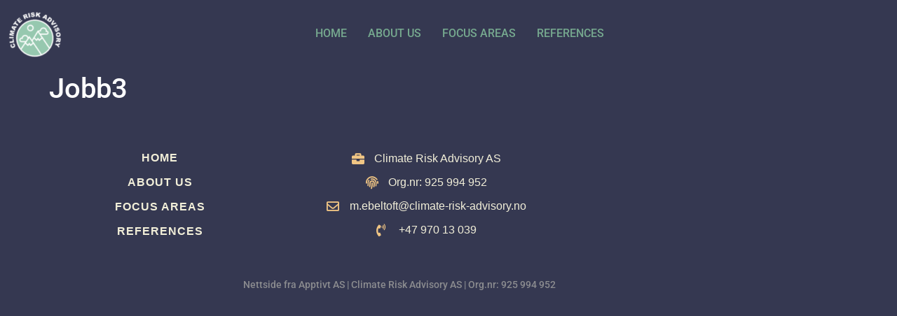

--- FILE ---
content_type: text/html; charset=UTF-8
request_url: https://climate-risk-advisory.no/en/2021/05/06/jobb3/
body_size: 12123
content:
<!doctype html>
<html lang="en-US">
<head>
	<meta charset="UTF-8">
	<meta name="viewport" content="width=device-width, initial-scale=1">
	<link rel="profile" href="https://gmpg.org/xfn/11">
	<meta name='robots' content='index, follow, max-image-preview:large, max-snippet:-1, max-video-preview:-1' />

            <script data-no-defer="1" data-ezscrex="false" data-cfasync="false" data-pagespeed-no-defer data-cookieconsent="ignore">
                var ctPublicFunctions = {"_ajax_nonce":"4a186c7529","_rest_nonce":"f3bf45d515","_ajax_url":"\/wp-admin\/admin-ajax.php","_rest_url":"https:\/\/climate-risk-advisory.no\/en\/wp-json\/","data__cookies_type":"alternative","data__ajax_type":"rest","text__wait_for_decoding":"Decoding the contact data, let us a few seconds to finish. Anti-Spam by CleanTalk","cookiePrefix":"","wprocket_detected":false}
            </script>
        
            <script data-no-defer="1" data-ezscrex="false" data-cfasync="false" data-pagespeed-no-defer data-cookieconsent="ignore">
                var ctPublic = {"_ajax_nonce":"4a186c7529","settings__forms__check_internal":"0","settings__forms__check_external":"0","settings__forms__search_test":"1","blog_home":"https:\/\/climate-risk-advisory.no\/en\/\/","pixel__setting":"3","pixel__enabled":true,"pixel__url":"https:\/\/moderate8-v4.cleantalk.org\/pixel\/697cad0cab5e8024201a3ff1118608a3.gif","data__email_check_before_post":"1","data__cookies_type":"alternative","data__key_is_ok":true,"data__visible_fields_required":true,"data__to_local_storage":[],"wl_brandname":"Anti-Spam by CleanTalk","wl_brandname_short":"CleanTalk","ct_checkjs_key":"e1be2cc425ede39d94ca2439affe1359935bf723ac25b3b96a114270d8e12a6e","emailEncoderPassKey":"83bbb3f4d3fe5660bfe21b572fea8c78"}
            </script>
        
	<!-- This site is optimized with the Yoast SEO plugin v26.7 - https://yoast.com/wordpress/plugins/seo/ -->
	<title>Jobb3 - CRA</title>
	<link rel="canonical" href="https://climate-risk-advisory.no/en/2021/05/06/jobb3/" />
	<meta property="og:locale" content="en_US" />
	<meta property="og:type" content="article" />
	<meta property="og:title" content="Jobb3 - CRA" />
	<meta property="og:url" content="https://climate-risk-advisory.no/en/2021/05/06/jobb3/" />
	<meta property="og:site_name" content="CRA" />
	<meta property="article:published_time" content="2021-05-06T11:16:03+00:00" />
	<meta name="author" content="andrea" />
	<meta name="twitter:card" content="summary_large_image" />
	<meta name="twitter:label1" content="Written by" />
	<meta name="twitter:data1" content="andrea" />
	<script type="application/ld+json" class="yoast-schema-graph">{"@context":"https://schema.org","@graph":[{"@type":"Article","@id":"https://climate-risk-advisory.no/2021/05/06/jobb3/#article","isPartOf":{"@id":"https://climate-risk-advisory.no/2021/05/06/jobb3/"},"author":{"name":"andrea","@id":"https://climate-risk-advisory.no/#/schema/person/1bb7b891efe094bfdf54d408185b2446"},"headline":"Jobb3","datePublished":"2021-05-06T11:16:03+00:00","mainEntityOfPage":{"@id":"https://climate-risk-advisory.no/2021/05/06/jobb3/"},"wordCount":1,"publisher":{"@id":"https://climate-risk-advisory.no/#organization"},"inLanguage":"en-US"},{"@type":"WebPage","@id":"https://climate-risk-advisory.no/2021/05/06/jobb3/","url":"https://climate-risk-advisory.no/2021/05/06/jobb3/","name":"Jobb3 - CRA","isPartOf":{"@id":"https://climate-risk-advisory.no/#website"},"datePublished":"2021-05-06T11:16:03+00:00","breadcrumb":{"@id":"https://climate-risk-advisory.no/2021/05/06/jobb3/#breadcrumb"},"inLanguage":"en-US","potentialAction":[{"@type":"ReadAction","target":["https://climate-risk-advisory.no/2021/05/06/jobb3/"]}]},{"@type":"BreadcrumbList","@id":"https://climate-risk-advisory.no/2021/05/06/jobb3/#breadcrumb","itemListElement":[{"@type":"ListItem","position":1,"name":"Home","item":"https://climate-risk-advisory.no/"},{"@type":"ListItem","position":2,"name":"Jobb3"}]},{"@type":"WebSite","@id":"https://climate-risk-advisory.no/#website","url":"https://climate-risk-advisory.no/","name":"CRA","description":"Climate Risk Advisory AS","publisher":{"@id":"https://climate-risk-advisory.no/#organization"},"potentialAction":[{"@type":"SearchAction","target":{"@type":"EntryPoint","urlTemplate":"https://climate-risk-advisory.no/?s={search_term_string}"},"query-input":{"@type":"PropertyValueSpecification","valueRequired":true,"valueName":"search_term_string"}}],"inLanguage":"en-US"},{"@type":"Organization","@id":"https://climate-risk-advisory.no/#organization","name":"CRA","url":"https://climate-risk-advisory.no/","logo":{"@type":"ImageObject","inLanguage":"en-US","@id":"https://climate-risk-advisory.no/#/schema/logo/image/","url":"https://climate-risk-advisory.no/wp-content/uploads/2021/06/cropped-Logo_CRA_hvit_2-1-e1623086962688.png","contentUrl":"https://climate-risk-advisory.no/wp-content/uploads/2021/06/cropped-Logo_CRA_hvit_2-1-e1623086962688.png","width":80,"height":75,"caption":"CRA"},"image":{"@id":"https://climate-risk-advisory.no/#/schema/logo/image/"}},{"@type":"Person","@id":"https://climate-risk-advisory.no/#/schema/person/1bb7b891efe094bfdf54d408185b2446","name":"andrea","image":{"@type":"ImageObject","inLanguage":"en-US","@id":"https://climate-risk-advisory.no/#/schema/person/image/","url":"https://secure.gravatar.com/avatar/a06d4984880b207943b5a58c22adc419214bf7ecda54b40ac660a5de194dfbdc?s=96&d=mm&r=g","contentUrl":"https://secure.gravatar.com/avatar/a06d4984880b207943b5a58c22adc419214bf7ecda54b40ac660a5de194dfbdc?s=96&d=mm&r=g","caption":"andrea"},"sameAs":["https://climate-risk-advisory.no"],"url":"https://climate-risk-advisory.no/en/author/andrea/"}]}</script>
	<!-- / Yoast SEO plugin. -->


<link rel="alternate" type="application/rss+xml" title="CRA &raquo; Feed" href="https://climate-risk-advisory.no/en/feed/" />
<link rel="alternate" type="application/rss+xml" title="CRA &raquo; Comments Feed" href="https://climate-risk-advisory.no/en/comments/feed/" />
<link rel="alternate" type="application/rss+xml" title="CRA &raquo; Jobb3 Comments Feed" href="https://climate-risk-advisory.no/en/2021/05/06/jobb3/feed/" />
<link rel="alternate" title="oEmbed (JSON)" type="application/json+oembed" href="https://climate-risk-advisory.no/en/wp-json/oembed/1.0/embed?url=https%3A%2F%2Fclimate-risk-advisory.no%2Fen%2F2021%2F05%2F06%2Fjobb3%2F" />
<link rel="alternate" title="oEmbed (XML)" type="text/xml+oembed" href="https://climate-risk-advisory.no/en/wp-json/oembed/1.0/embed?url=https%3A%2F%2Fclimate-risk-advisory.no%2Fen%2F2021%2F05%2F06%2Fjobb3%2F&#038;format=xml" />
<style id='wp-img-auto-sizes-contain-inline-css'>
img:is([sizes=auto i],[sizes^="auto," i]){contain-intrinsic-size:3000px 1500px}
/*# sourceURL=wp-img-auto-sizes-contain-inline-css */
</style>

<style id='wp-emoji-styles-inline-css'>

	img.wp-smiley, img.emoji {
		display: inline !important;
		border: none !important;
		box-shadow: none !important;
		height: 1em !important;
		width: 1em !important;
		margin: 0 0.07em !important;
		vertical-align: -0.1em !important;
		background: none !important;
		padding: 0 !important;
	}
/*# sourceURL=wp-emoji-styles-inline-css */
</style>
<link rel='stylesheet' id='wp-block-library-css' href='https://climate-risk-advisory.no/wp-includes/css/dist/block-library/style.min.css?ver=6.9' media='all' />
<style id='global-styles-inline-css'>
:root{--wp--preset--aspect-ratio--square: 1;--wp--preset--aspect-ratio--4-3: 4/3;--wp--preset--aspect-ratio--3-4: 3/4;--wp--preset--aspect-ratio--3-2: 3/2;--wp--preset--aspect-ratio--2-3: 2/3;--wp--preset--aspect-ratio--16-9: 16/9;--wp--preset--aspect-ratio--9-16: 9/16;--wp--preset--color--black: #000000;--wp--preset--color--cyan-bluish-gray: #abb8c3;--wp--preset--color--white: #ffffff;--wp--preset--color--pale-pink: #f78da7;--wp--preset--color--vivid-red: #cf2e2e;--wp--preset--color--luminous-vivid-orange: #ff6900;--wp--preset--color--luminous-vivid-amber: #fcb900;--wp--preset--color--light-green-cyan: #7bdcb5;--wp--preset--color--vivid-green-cyan: #00d084;--wp--preset--color--pale-cyan-blue: #8ed1fc;--wp--preset--color--vivid-cyan-blue: #0693e3;--wp--preset--color--vivid-purple: #9b51e0;--wp--preset--gradient--vivid-cyan-blue-to-vivid-purple: linear-gradient(135deg,rgb(6,147,227) 0%,rgb(155,81,224) 100%);--wp--preset--gradient--light-green-cyan-to-vivid-green-cyan: linear-gradient(135deg,rgb(122,220,180) 0%,rgb(0,208,130) 100%);--wp--preset--gradient--luminous-vivid-amber-to-luminous-vivid-orange: linear-gradient(135deg,rgb(252,185,0) 0%,rgb(255,105,0) 100%);--wp--preset--gradient--luminous-vivid-orange-to-vivid-red: linear-gradient(135deg,rgb(255,105,0) 0%,rgb(207,46,46) 100%);--wp--preset--gradient--very-light-gray-to-cyan-bluish-gray: linear-gradient(135deg,rgb(238,238,238) 0%,rgb(169,184,195) 100%);--wp--preset--gradient--cool-to-warm-spectrum: linear-gradient(135deg,rgb(74,234,220) 0%,rgb(151,120,209) 20%,rgb(207,42,186) 40%,rgb(238,44,130) 60%,rgb(251,105,98) 80%,rgb(254,248,76) 100%);--wp--preset--gradient--blush-light-purple: linear-gradient(135deg,rgb(255,206,236) 0%,rgb(152,150,240) 100%);--wp--preset--gradient--blush-bordeaux: linear-gradient(135deg,rgb(254,205,165) 0%,rgb(254,45,45) 50%,rgb(107,0,62) 100%);--wp--preset--gradient--luminous-dusk: linear-gradient(135deg,rgb(255,203,112) 0%,rgb(199,81,192) 50%,rgb(65,88,208) 100%);--wp--preset--gradient--pale-ocean: linear-gradient(135deg,rgb(255,245,203) 0%,rgb(182,227,212) 50%,rgb(51,167,181) 100%);--wp--preset--gradient--electric-grass: linear-gradient(135deg,rgb(202,248,128) 0%,rgb(113,206,126) 100%);--wp--preset--gradient--midnight: linear-gradient(135deg,rgb(2,3,129) 0%,rgb(40,116,252) 100%);--wp--preset--font-size--small: 13px;--wp--preset--font-size--medium: 20px;--wp--preset--font-size--large: 36px;--wp--preset--font-size--x-large: 42px;--wp--preset--spacing--20: 0.44rem;--wp--preset--spacing--30: 0.67rem;--wp--preset--spacing--40: 1rem;--wp--preset--spacing--50: 1.5rem;--wp--preset--spacing--60: 2.25rem;--wp--preset--spacing--70: 3.38rem;--wp--preset--spacing--80: 5.06rem;--wp--preset--shadow--natural: 6px 6px 9px rgba(0, 0, 0, 0.2);--wp--preset--shadow--deep: 12px 12px 50px rgba(0, 0, 0, 0.4);--wp--preset--shadow--sharp: 6px 6px 0px rgba(0, 0, 0, 0.2);--wp--preset--shadow--outlined: 6px 6px 0px -3px rgb(255, 255, 255), 6px 6px rgb(0, 0, 0);--wp--preset--shadow--crisp: 6px 6px 0px rgb(0, 0, 0);}:root { --wp--style--global--content-size: 800px;--wp--style--global--wide-size: 1200px; }:where(body) { margin: 0; }.wp-site-blocks > .alignleft { float: left; margin-right: 2em; }.wp-site-blocks > .alignright { float: right; margin-left: 2em; }.wp-site-blocks > .aligncenter { justify-content: center; margin-left: auto; margin-right: auto; }:where(.wp-site-blocks) > * { margin-block-start: 24px; margin-block-end: 0; }:where(.wp-site-blocks) > :first-child { margin-block-start: 0; }:where(.wp-site-blocks) > :last-child { margin-block-end: 0; }:root { --wp--style--block-gap: 24px; }:root :where(.is-layout-flow) > :first-child{margin-block-start: 0;}:root :where(.is-layout-flow) > :last-child{margin-block-end: 0;}:root :where(.is-layout-flow) > *{margin-block-start: 24px;margin-block-end: 0;}:root :where(.is-layout-constrained) > :first-child{margin-block-start: 0;}:root :where(.is-layout-constrained) > :last-child{margin-block-end: 0;}:root :where(.is-layout-constrained) > *{margin-block-start: 24px;margin-block-end: 0;}:root :where(.is-layout-flex){gap: 24px;}:root :where(.is-layout-grid){gap: 24px;}.is-layout-flow > .alignleft{float: left;margin-inline-start: 0;margin-inline-end: 2em;}.is-layout-flow > .alignright{float: right;margin-inline-start: 2em;margin-inline-end: 0;}.is-layout-flow > .aligncenter{margin-left: auto !important;margin-right: auto !important;}.is-layout-constrained > .alignleft{float: left;margin-inline-start: 0;margin-inline-end: 2em;}.is-layout-constrained > .alignright{float: right;margin-inline-start: 2em;margin-inline-end: 0;}.is-layout-constrained > .aligncenter{margin-left: auto !important;margin-right: auto !important;}.is-layout-constrained > :where(:not(.alignleft):not(.alignright):not(.alignfull)){max-width: var(--wp--style--global--content-size);margin-left: auto !important;margin-right: auto !important;}.is-layout-constrained > .alignwide{max-width: var(--wp--style--global--wide-size);}body .is-layout-flex{display: flex;}.is-layout-flex{flex-wrap: wrap;align-items: center;}.is-layout-flex > :is(*, div){margin: 0;}body .is-layout-grid{display: grid;}.is-layout-grid > :is(*, div){margin: 0;}body{padding-top: 0px;padding-right: 0px;padding-bottom: 0px;padding-left: 0px;}a:where(:not(.wp-element-button)){text-decoration: underline;}:root :where(.wp-element-button, .wp-block-button__link){background-color: #32373c;border-width: 0;color: #fff;font-family: inherit;font-size: inherit;font-style: inherit;font-weight: inherit;letter-spacing: inherit;line-height: inherit;padding-top: calc(0.667em + 2px);padding-right: calc(1.333em + 2px);padding-bottom: calc(0.667em + 2px);padding-left: calc(1.333em + 2px);text-decoration: none;text-transform: inherit;}.has-black-color{color: var(--wp--preset--color--black) !important;}.has-cyan-bluish-gray-color{color: var(--wp--preset--color--cyan-bluish-gray) !important;}.has-white-color{color: var(--wp--preset--color--white) !important;}.has-pale-pink-color{color: var(--wp--preset--color--pale-pink) !important;}.has-vivid-red-color{color: var(--wp--preset--color--vivid-red) !important;}.has-luminous-vivid-orange-color{color: var(--wp--preset--color--luminous-vivid-orange) !important;}.has-luminous-vivid-amber-color{color: var(--wp--preset--color--luminous-vivid-amber) !important;}.has-light-green-cyan-color{color: var(--wp--preset--color--light-green-cyan) !important;}.has-vivid-green-cyan-color{color: var(--wp--preset--color--vivid-green-cyan) !important;}.has-pale-cyan-blue-color{color: var(--wp--preset--color--pale-cyan-blue) !important;}.has-vivid-cyan-blue-color{color: var(--wp--preset--color--vivid-cyan-blue) !important;}.has-vivid-purple-color{color: var(--wp--preset--color--vivid-purple) !important;}.has-black-background-color{background-color: var(--wp--preset--color--black) !important;}.has-cyan-bluish-gray-background-color{background-color: var(--wp--preset--color--cyan-bluish-gray) !important;}.has-white-background-color{background-color: var(--wp--preset--color--white) !important;}.has-pale-pink-background-color{background-color: var(--wp--preset--color--pale-pink) !important;}.has-vivid-red-background-color{background-color: var(--wp--preset--color--vivid-red) !important;}.has-luminous-vivid-orange-background-color{background-color: var(--wp--preset--color--luminous-vivid-orange) !important;}.has-luminous-vivid-amber-background-color{background-color: var(--wp--preset--color--luminous-vivid-amber) !important;}.has-light-green-cyan-background-color{background-color: var(--wp--preset--color--light-green-cyan) !important;}.has-vivid-green-cyan-background-color{background-color: var(--wp--preset--color--vivid-green-cyan) !important;}.has-pale-cyan-blue-background-color{background-color: var(--wp--preset--color--pale-cyan-blue) !important;}.has-vivid-cyan-blue-background-color{background-color: var(--wp--preset--color--vivid-cyan-blue) !important;}.has-vivid-purple-background-color{background-color: var(--wp--preset--color--vivid-purple) !important;}.has-black-border-color{border-color: var(--wp--preset--color--black) !important;}.has-cyan-bluish-gray-border-color{border-color: var(--wp--preset--color--cyan-bluish-gray) !important;}.has-white-border-color{border-color: var(--wp--preset--color--white) !important;}.has-pale-pink-border-color{border-color: var(--wp--preset--color--pale-pink) !important;}.has-vivid-red-border-color{border-color: var(--wp--preset--color--vivid-red) !important;}.has-luminous-vivid-orange-border-color{border-color: var(--wp--preset--color--luminous-vivid-orange) !important;}.has-luminous-vivid-amber-border-color{border-color: var(--wp--preset--color--luminous-vivid-amber) !important;}.has-light-green-cyan-border-color{border-color: var(--wp--preset--color--light-green-cyan) !important;}.has-vivid-green-cyan-border-color{border-color: var(--wp--preset--color--vivid-green-cyan) !important;}.has-pale-cyan-blue-border-color{border-color: var(--wp--preset--color--pale-cyan-blue) !important;}.has-vivid-cyan-blue-border-color{border-color: var(--wp--preset--color--vivid-cyan-blue) !important;}.has-vivid-purple-border-color{border-color: var(--wp--preset--color--vivid-purple) !important;}.has-vivid-cyan-blue-to-vivid-purple-gradient-background{background: var(--wp--preset--gradient--vivid-cyan-blue-to-vivid-purple) !important;}.has-light-green-cyan-to-vivid-green-cyan-gradient-background{background: var(--wp--preset--gradient--light-green-cyan-to-vivid-green-cyan) !important;}.has-luminous-vivid-amber-to-luminous-vivid-orange-gradient-background{background: var(--wp--preset--gradient--luminous-vivid-amber-to-luminous-vivid-orange) !important;}.has-luminous-vivid-orange-to-vivid-red-gradient-background{background: var(--wp--preset--gradient--luminous-vivid-orange-to-vivid-red) !important;}.has-very-light-gray-to-cyan-bluish-gray-gradient-background{background: var(--wp--preset--gradient--very-light-gray-to-cyan-bluish-gray) !important;}.has-cool-to-warm-spectrum-gradient-background{background: var(--wp--preset--gradient--cool-to-warm-spectrum) !important;}.has-blush-light-purple-gradient-background{background: var(--wp--preset--gradient--blush-light-purple) !important;}.has-blush-bordeaux-gradient-background{background: var(--wp--preset--gradient--blush-bordeaux) !important;}.has-luminous-dusk-gradient-background{background: var(--wp--preset--gradient--luminous-dusk) !important;}.has-pale-ocean-gradient-background{background: var(--wp--preset--gradient--pale-ocean) !important;}.has-electric-grass-gradient-background{background: var(--wp--preset--gradient--electric-grass) !important;}.has-midnight-gradient-background{background: var(--wp--preset--gradient--midnight) !important;}.has-small-font-size{font-size: var(--wp--preset--font-size--small) !important;}.has-medium-font-size{font-size: var(--wp--preset--font-size--medium) !important;}.has-large-font-size{font-size: var(--wp--preset--font-size--large) !important;}.has-x-large-font-size{font-size: var(--wp--preset--font-size--x-large) !important;}
:root :where(.wp-block-pullquote){font-size: 1.5em;line-height: 1.6;}
/*# sourceURL=global-styles-inline-css */
</style>
<link rel='stylesheet' id='ct_public_css-css' href='https://climate-risk-advisory.no/wp-content/plugins/cleantalk-spam-protect/css/cleantalk-public.min.css?ver=6.23' media='all' />
<link rel='stylesheet' id='trp-language-switcher-style-css' href='https://climate-risk-advisory.no/wp-content/plugins/translatepress-multilingual/assets/css/trp-language-switcher.css?ver=3.0.7' media='all' />
<link rel='stylesheet' id='hello-elementor-css' href='https://climate-risk-advisory.no/wp-content/themes/hello-elementor/assets/css/reset.css?ver=3.4.5' media='all' />
<link rel='stylesheet' id='hello-elementor-theme-style-css' href='https://climate-risk-advisory.no/wp-content/themes/hello-elementor/assets/css/theme.css?ver=3.4.5' media='all' />
<link rel='stylesheet' id='hello-elementor-header-footer-css' href='https://climate-risk-advisory.no/wp-content/themes/hello-elementor/assets/css/header-footer.css?ver=3.4.5' media='all' />
<link rel='stylesheet' id='elementor-icons-css' href='https://climate-risk-advisory.no/wp-content/plugins/elementor/assets/lib/eicons/css/elementor-icons.min.css?ver=5.45.0' media='all' />
<link rel='stylesheet' id='elementor-frontend-css' href='https://climate-risk-advisory.no/wp-content/plugins/elementor/assets/css/frontend.min.css?ver=3.34.1' media='all' />
<link rel='stylesheet' id='elementor-post-7-css' href='https://climate-risk-advisory.no/wp-content/uploads/elementor/css/post-7.css?ver=1768412449' media='all' />
<link rel='stylesheet' id='elementor-pro-css' href='https://climate-risk-advisory.no/wp-content/plugins/elementor-pro/assets/css/frontend.min.css?ver=3.5.0' media='all' />
<link rel='stylesheet' id='elementor-post-130-css' href='https://climate-risk-advisory.no/wp-content/uploads/elementor/css/post-130.css?ver=1768412449' media='all' />
<link rel='stylesheet' id='elementor-post-296-css' href='https://climate-risk-advisory.no/wp-content/uploads/elementor/css/post-296.css?ver=1768412449' media='all' />
<link rel='stylesheet' id='elementor-gf-local-roboto-css' href='https://climate-risk-advisory.no/wp-content/uploads/elementor/google-fonts/css/roboto.css?ver=1742234217' media='all' />
<link rel='stylesheet' id='elementor-icons-shared-0-css' href='https://climate-risk-advisory.no/wp-content/plugins/elementor/assets/lib/font-awesome/css/fontawesome.min.css?ver=5.15.3' media='all' />
<link rel='stylesheet' id='elementor-icons-fa-solid-css' href='https://climate-risk-advisory.no/wp-content/plugins/elementor/assets/lib/font-awesome/css/solid.min.css?ver=5.15.3' media='all' />
<link rel='stylesheet' id='elementor-icons-fa-regular-css' href='https://climate-risk-advisory.no/wp-content/plugins/elementor/assets/lib/font-awesome/css/regular.min.css?ver=5.15.3' media='all' />
<script src="https://climate-risk-advisory.no/wp-includes/js/jquery/jquery.min.js?ver=3.7.1" id="jquery-core-js"></script>
<script src="https://climate-risk-advisory.no/wp-includes/js/jquery/jquery-migrate.min.js?ver=3.4.1" id="jquery-migrate-js"></script>
<script data-pagespeed-no-defer src="https://climate-risk-advisory.no/wp-content/plugins/cleantalk-spam-protect/js/apbct-public-bundle.min.js?ver=6.23" id="ct_public_functions-js"></script>
<link rel="https://api.w.org/" href="https://climate-risk-advisory.no/en/wp-json/" /><link rel="alternate" title="JSON" type="application/json" href="https://climate-risk-advisory.no/en/wp-json/wp/v2/posts/1838" /><link rel="EditURI" type="application/rsd+xml" title="RSD" href="https://climate-risk-advisory.no/xmlrpc.php?rsd" />
<meta name="generator" content="WordPress 6.9" />
<link rel='shortlink' href='https://climate-risk-advisory.no/en/?p=1838' />
<link rel="alternate" hreflang="nb-NO" href="https://climate-risk-advisory.no/2021/05/06/jobb3/"/>
<link rel="alternate" hreflang="en-US" href="https://climate-risk-advisory.no/en/2021/05/06/jobb3/"/>
<link rel="alternate" hreflang="nb" href="https://climate-risk-advisory.no/2021/05/06/jobb3/"/>
<link rel="alternate" hreflang="en" href="https://climate-risk-advisory.no/en/2021/05/06/jobb3/"/>
<meta name="generator" content="Elementor 3.34.1; features: additional_custom_breakpoints; settings: css_print_method-external, google_font-enabled, font_display-auto">
			<style>
				.e-con.e-parent:nth-of-type(n+4):not(.e-lazyloaded):not(.e-no-lazyload),
				.e-con.e-parent:nth-of-type(n+4):not(.e-lazyloaded):not(.e-no-lazyload) * {
					background-image: none !important;
				}
				@media screen and (max-height: 1024px) {
					.e-con.e-parent:nth-of-type(n+3):not(.e-lazyloaded):not(.e-no-lazyload),
					.e-con.e-parent:nth-of-type(n+3):not(.e-lazyloaded):not(.e-no-lazyload) * {
						background-image: none !important;
					}
				}
				@media screen and (max-height: 640px) {
					.e-con.e-parent:nth-of-type(n+2):not(.e-lazyloaded):not(.e-no-lazyload),
					.e-con.e-parent:nth-of-type(n+2):not(.e-lazyloaded):not(.e-no-lazyload) * {
						background-image: none !important;
					}
				}
			</style>
			<link rel="icon" href="https://climate-risk-advisory.no/wp-content/uploads/2021/06/Logo_CRA_hvit_2-1-150x150.png" sizes="32x32" />
<link rel="icon" href="https://climate-risk-advisory.no/wp-content/uploads/2021/06/Logo_CRA_hvit_2-1-300x300.png" sizes="192x192" />
<link rel="apple-touch-icon" href="https://climate-risk-advisory.no/wp-content/uploads/2021/06/Logo_CRA_hvit_2-1-300x300.png" />
<meta name="msapplication-TileImage" content="https://climate-risk-advisory.no/wp-content/uploads/2021/06/Logo_CRA_hvit_2-1-300x300.png" />
</head>
<body class="wp-singular post-template-default single single-post postid-1838 single-format-standard wp-custom-logo wp-embed-responsive wp-theme-hello-elementor translatepress-en_US hello-elementor-default elementor-default elementor-kit-7">


<a class="skip-link screen-reader-text" href="#content" data-no-translation="" data-trp-gettext="">Skip to content</a>

		<div data-elementor-type="header" data-elementor-id="130" class="elementor elementor-130 elementor-location-header">
		<div class="elementor-section-wrap">
					<section class="elementor-section elementor-top-section elementor-element elementor-element-c0a3d3f elementor-section-content-middle elementor-section-boxed elementor-section-height-default elementor-section-height-default" data-id="c0a3d3f" data-element_type="section" data-settings="{&quot;motion_fx_motion_fx_scrolling&quot;:&quot;yes&quot;,&quot;background_background&quot;:&quot;classic&quot;,&quot;motion_fx_range&quot;:&quot;page&quot;,&quot;sticky&quot;:&quot;top&quot;,&quot;animation&quot;:&quot;none&quot;,&quot;motion_fx_devices&quot;:[&quot;desktop&quot;,&quot;tablet&quot;,&quot;mobile&quot;],&quot;sticky_on&quot;:[&quot;desktop&quot;,&quot;tablet&quot;,&quot;mobile&quot;],&quot;sticky_offset&quot;:0,&quot;sticky_effects_offset&quot;:0}">
							<div class="elementor-background-overlay"></div>
							<div class="elementor-container elementor-column-gap-default">
					<div class="elementor-column elementor-col-25 elementor-top-column elementor-element elementor-element-3b81803" data-id="3b81803" data-element_type="column">
			<div class="elementor-widget-wrap elementor-element-populated">
						<div class="elementor-element elementor-element-4866e73 elementor-widget__width-initial elementor-widget elementor-widget-theme-site-logo elementor-widget-image" data-id="4866e73" data-element_type="widget" data-widget_type="theme-site-logo.default">
				<div class="elementor-widget-container">
																<a href="https://climate-risk-advisory.no/en/">
							<img width="80" height="75" src="https://climate-risk-advisory.no/wp-content/uploads/2021/06/cropped-Logo_CRA_hvit_2-1-e1623086962688.png" class="attachment-full size-full wp-image-2321" alt="" />								</a>
															</div>
				</div>
					</div>
		</div>
				<div class="elementor-column elementor-col-25 elementor-top-column elementor-element elementor-element-dc9d5d6" data-id="dc9d5d6" data-element_type="column">
			<div class="elementor-widget-wrap elementor-element-populated">
						<div class="elementor-element elementor-element-aa92511 elementor-nav-menu__align-right elementor-nav-menu--stretch elementor-nav-menu--dropdown-tablet elementor-nav-menu__text-align-aside elementor-nav-menu--toggle elementor-nav-menu--burger elementor-widget elementor-widget-nav-menu" data-id="aa92511" data-element_type="widget" data-settings="{&quot;full_width&quot;:&quot;stretch&quot;,&quot;layout&quot;:&quot;horizontal&quot;,&quot;submenu_icon&quot;:{&quot;value&quot;:&quot;&lt;i class=\&quot;fas fa-caret-down\&quot;&gt;&lt;\/i&gt;&quot;,&quot;library&quot;:&quot;fa-solid&quot;},&quot;toggle&quot;:&quot;burger&quot;}" data-widget_type="nav-menu.default">
				<div class="elementor-widget-container">
								<nav migration_allowed="1" migrated="0" role="navigation" class="elementor-nav-menu--main elementor-nav-menu__container elementor-nav-menu--layout-horizontal e--pointer-underline e--animation-fade">
				<ul id="menu-1-aa92511" class="elementor-nav-menu"><li class="menu-item menu-item-type-post_type menu-item-object-page menu-item-home menu-item-157"><a href="https://climate-risk-advisory.no/en/" class="elementor-item">Home</a></li>
<li class="menu-item menu-item-type-post_type menu-item-object-page menu-item-156"><a href="https://climate-risk-advisory.no/en/om-oss/" class="elementor-item">About us</a></li>
<li class="menu-item menu-item-type-post_type menu-item-object-page menu-item-440"><a href="https://climate-risk-advisory.no/en/fokusomraader/" class="elementor-item">Focus Areas</a></li>
<li class="menu-item menu-item-type-post_type menu-item-object-page menu-item-1776"><a href="https://climate-risk-advisory.no/en/referanser/" class="elementor-item">References</a></li>
</ul>			</nav>
					<div class="elementor-menu-toggle" role="button" tabindex="0" aria-label="Menu Toggle" aria-expanded="false" data-no-translation-aria-label="">
			<i aria-hidden="true" role="presentation" class="eicon-menu-bar"></i>			<span class="elementor-screen-only" data-no-translation="" data-trp-gettext="">Menu</span>
		</div>
			<nav class="elementor-nav-menu--dropdown elementor-nav-menu__container" role="navigation" aria-hidden="true">
				<ul id="menu-2-aa92511" class="elementor-nav-menu"><li class="menu-item menu-item-type-post_type menu-item-object-page menu-item-home menu-item-157"><a href="https://climate-risk-advisory.no/en/" class="elementor-item" tabindex="-1">Home</a></li>
<li class="menu-item menu-item-type-post_type menu-item-object-page menu-item-156"><a href="https://climate-risk-advisory.no/en/om-oss/" class="elementor-item" tabindex="-1">About us</a></li>
<li class="menu-item menu-item-type-post_type menu-item-object-page menu-item-440"><a href="https://climate-risk-advisory.no/en/fokusomraader/" class="elementor-item" tabindex="-1">Focus Areas</a></li>
<li class="menu-item menu-item-type-post_type menu-item-object-page menu-item-1776"><a href="https://climate-risk-advisory.no/en/referanser/" class="elementor-item" tabindex="-1">References</a></li>
</ul>			</nav>
						</div>
				</div>
					</div>
		</div>
				<div class="elementor-column elementor-col-25 elementor-top-column elementor-element elementor-element-1e63903 elementor-hidden-phone" data-id="1e63903" data-element_type="column">
			<div class="elementor-widget-wrap">
							</div>
		</div>
				<div class="elementor-column elementor-col-25 elementor-top-column elementor-element elementor-element-37dbaa4 elementor-hidden-phone" data-id="37dbaa4" data-element_type="column">
			<div class="elementor-widget-wrap">
							</div>
		</div>
					</div>
		</section>
				</div>
		</div>
		
<main id="content" class="site-main post-1838 post type-post status-publish format-standard hentry category-uncategorized">

			<div class="page-header">
			<h1 class="entry-title">Jobb3</h1>		</div>
	
	<div class="page-content">
		
		
			</div>

	
</main>

			<div data-elementor-type="footer" data-elementor-id="296" class="elementor elementor-296 elementor-location-footer">
		<div class="elementor-section-wrap">
					<section class="elementor-section elementor-top-section elementor-element elementor-element-04db87b elementor-section-height-min-height elementor-section-boxed elementor-section-height-default elementor-section-items-middle" data-id="04db87b" data-element_type="section" data-settings="{&quot;background_background&quot;:&quot;classic&quot;}">
						<div class="elementor-container elementor-column-gap-default">
					<div class="elementor-column elementor-col-33 elementor-top-column elementor-element elementor-element-b2f5c1f" data-id="b2f5c1f" data-element_type="column">
			<div class="elementor-widget-wrap elementor-element-populated">
						<div class="elementor-element elementor-element-05883be elementor-nav-menu__align-center elementor-nav-menu--dropdown-none elementor-widget elementor-widget-nav-menu" data-id="05883be" data-element_type="widget" data-settings="{&quot;layout&quot;:&quot;vertical&quot;,&quot;submenu_icon&quot;:{&quot;value&quot;:&quot;&lt;i class=\&quot;fas fa-caret-down\&quot;&gt;&lt;\/i&gt;&quot;,&quot;library&quot;:&quot;fa-solid&quot;}}" data-widget_type="nav-menu.default">
				<div class="elementor-widget-container">
								<nav migration_allowed="1" migrated="0" role="navigation" class="elementor-nav-menu--main elementor-nav-menu__container elementor-nav-menu--layout-vertical e--pointer-none">
				<ul id="menu-1-05883be" class="elementor-nav-menu sm-vertical"><li class="menu-item menu-item-type-post_type menu-item-object-page menu-item-home menu-item-157"><a href="https://climate-risk-advisory.no/en/" class="elementor-item">Home</a></li>
<li class="menu-item menu-item-type-post_type menu-item-object-page menu-item-156"><a href="https://climate-risk-advisory.no/en/om-oss/" class="elementor-item">About us</a></li>
<li class="menu-item menu-item-type-post_type menu-item-object-page menu-item-440"><a href="https://climate-risk-advisory.no/en/fokusomraader/" class="elementor-item">Focus Areas</a></li>
<li class="menu-item menu-item-type-post_type menu-item-object-page menu-item-1776"><a href="https://climate-risk-advisory.no/en/referanser/" class="elementor-item">References</a></li>
</ul>			</nav>
					<div class="elementor-menu-toggle" role="button" tabindex="0" aria-label="Menu Toggle" aria-expanded="false" data-no-translation-aria-label="">
			<i aria-hidden="true" role="presentation" class="eicon-menu-bar"></i>			<span class="elementor-screen-only" data-no-translation="" data-trp-gettext="">Menu</span>
		</div>
			<nav class="elementor-nav-menu--dropdown elementor-nav-menu__container" role="navigation" aria-hidden="true">
				<ul id="menu-2-05883be" class="elementor-nav-menu sm-vertical"><li class="menu-item menu-item-type-post_type menu-item-object-page menu-item-home menu-item-157"><a href="https://climate-risk-advisory.no/en/" class="elementor-item" tabindex="-1">Home</a></li>
<li class="menu-item menu-item-type-post_type menu-item-object-page menu-item-156"><a href="https://climate-risk-advisory.no/en/om-oss/" class="elementor-item" tabindex="-1">About us</a></li>
<li class="menu-item menu-item-type-post_type menu-item-object-page menu-item-440"><a href="https://climate-risk-advisory.no/en/fokusomraader/" class="elementor-item" tabindex="-1">Focus Areas</a></li>
<li class="menu-item menu-item-type-post_type menu-item-object-page menu-item-1776"><a href="https://climate-risk-advisory.no/en/referanser/" class="elementor-item" tabindex="-1">References</a></li>
</ul>			</nav>
						</div>
				</div>
					</div>
		</div>
				<div class="elementor-column elementor-col-33 elementor-top-column elementor-element elementor-element-d82e5f9" data-id="d82e5f9" data-element_type="column">
			<div class="elementor-widget-wrap elementor-element-populated">
						<div class="elementor-element elementor-element-866bac2 elementor-list-item-link-inline elementor-tablet-align-start elementor-align-center elementor-mobile-align-center elementor-icon-list--layout-traditional elementor-widget elementor-widget-icon-list" data-id="866bac2" data-element_type="widget" data-widget_type="icon-list.default">
				<div class="elementor-widget-container">
							<ul class="elementor-icon-list-items">
							<li class="elementor-icon-list-item">
											<span class="elementor-icon-list-icon">
							<i aria-hidden="true" class="fas fa-briefcase"></i>						</span>
										<span class="elementor-icon-list-text">Climate Risk Advisory AS</span>
									</li>
								<li class="elementor-icon-list-item">
											<a href="https://w2.brreg.no/enhet/sok/detalj.jsp;jsessionid=htIEStYYVmblMu-f-yBAXDVbtEUalvQAHa_z6M0MzlQNzTxZcv4t!530729148!-149091815?orgnr=925994952" target="_blank">

												<span class="elementor-icon-list-icon">
							<i aria-hidden="true" class="fas fa-fingerprint"></i>						</span>
										<span class="elementor-icon-list-text">Org.nr: 925 994 952</span>
											</a>
									</li>
								<li class="elementor-icon-list-item">
											<a href="mailto:m.ebeltoft@climate-risk-advisory.no">

												<span class="elementor-icon-list-icon">
							<i aria-hidden="true" class="far fa-envelope"></i>						</span>
										<span class="elementor-icon-list-text">m.ebeltoft@climate-risk-advisory.no</span>
											</a>
									</li>
								<li class="elementor-icon-list-item">
											<a href="tel:+4797013039">

												<span class="elementor-icon-list-icon">
							<i aria-hidden="true" class="fas fa-phone-volume"></i>						</span>
										<span class="elementor-icon-list-text">+47 970 13 039</span>
											</a>
									</li>
						</ul>
						</div>
				</div>
					</div>
		</div>
				<div class="elementor-column elementor-col-33 elementor-top-column elementor-element elementor-element-9dda0e6" data-id="9dda0e6" data-element_type="column">
			<div class="elementor-widget-wrap elementor-element-populated">
						<div class="elementor-element elementor-element-d038c7e elementor-hidden-desktop elementor-hidden-tablet elementor-hidden-mobile elementor-widget elementor-widget-heading" data-id="d038c7e" data-element_type="widget" data-widget_type="heading.default">
				<div class="elementor-widget-container">
					<h4 class="elementor-heading-title elementor-size-default">Monthly Newsletter</h4>				</div>
				</div>
				<div class="elementor-element elementor-element-6e1d549 elementor-button-align-center elementor-mobile-button-align-stretch elementor-hidden-desktop elementor-hidden-tablet elementor-hidden-mobile elementor-widget elementor-widget-form" data-id="6e1d549" data-element_type="widget" data-settings="{&quot;step_next_label&quot;:&quot;Neste&quot;,&quot;step_previous_label&quot;:&quot;Tilbake&quot;,&quot;button_width&quot;:&quot;100&quot;,&quot;step_type&quot;:&quot;number_text&quot;,&quot;step_icon_shape&quot;:&quot;circle&quot;}" data-widget_type="form.default">
				<div class="elementor-widget-container">
							<form class="elementor-form" method="post" name="Newsletter-footer" action="">
			<input type="hidden" name="post_id" value="296"/>
			<input type="hidden" name="form_id" value="6e1d549"/>
			<input type="hidden" name="referer_title" value="Jobb3 - CRA" />

							<input type="hidden" name="queried_id" value="1838"/>
			
			<div class="elementor-form-fields-wrapper elementor-labels-">
								<div class="elementor-field-type-email elementor-field-group elementor-column elementor-field-group-footer_newsletter elementor-col-100 elementor-field-required">
												<label for="form-field-footer_newsletter" class="elementor-field-label elementor-screen-only">
								Newsletter signup							</label>
														<input size="1" type="email" name="form_fields[footer_newsletter]" id="form-field-footer_newsletter" class="elementor-field elementor-size-xs  elementor-field-textual" placeholder="Your email" required="required" aria-required="true">
											</div>
								<div class="elementor-field-group elementor-column elementor-field-type-submit elementor-col-100 e-form__buttons">
					<button type="submit" class="elementor-button elementor-size-sm">
						<span >
															<span class="elementor-button-icon">
																										</span>
																						<span class="elementor-button-text">Sign me up</span>
													</span>
					</button>
				</div>
			</div>
		<input type="hidden" name="trp-form-language" value="en"/></form>
						</div>
				</div>
					</div>
		</div>
					</div>
		</section>
				<section class="elementor-section elementor-top-section elementor-element elementor-element-889e858 elementor-section-boxed elementor-section-height-default elementor-section-height-default" data-id="889e858" data-element_type="section" data-settings="{&quot;background_background&quot;:&quot;classic&quot;}">
						<div class="elementor-container elementor-column-gap-default">
					<div class="elementor-column elementor-col-100 elementor-top-column elementor-element elementor-element-ee92533" data-id="ee92533" data-element_type="column">
			<div class="elementor-widget-wrap elementor-element-populated">
						<div class="elementor-element elementor-element-fc54c05 elementor-widget elementor-widget-heading" data-id="fc54c05" data-element_type="widget" data-widget_type="heading.default">
				<div class="elementor-widget-container">
					<h6 class="elementor-heading-title elementor-size-default">Nettside fra Apptivt AS | Climate Risk Advisory AS | Org.nr: 925 994 952</h6>				</div>
				</div>
					</div>
		</div>
					</div>
		</section>
				</div>
		</div>
		
<template id="tp-language" data-tp-language="en_US"></template><script type="speculationrules">
{"prefetch":[{"source":"document","where":{"and":[{"href_matches":"/en/*"},{"not":{"href_matches":["/wp-*.php","/wp-admin/*","/wp-content/uploads/*","/wp-content/*","/wp-content/plugins/*","/wp-content/themes/hello-elementor/*","/en/*\\?(.+)"]}},{"not":{"selector_matches":"a[rel~=\"nofollow\"]"}},{"not":{"selector_matches":".no-prefetch, .no-prefetch a"}}]},"eagerness":"conservative"}]}
</script>
			<script>
				const lazyloadRunObserver = () => {
					const lazyloadBackgrounds = document.querySelectorAll( `.e-con.e-parent:not(.e-lazyloaded)` );
					const lazyloadBackgroundObserver = new IntersectionObserver( ( entries ) => {
						entries.forEach( ( entry ) => {
							if ( entry.isIntersecting ) {
								let lazyloadBackground = entry.target;
								if( lazyloadBackground ) {
									lazyloadBackground.classList.add( 'e-lazyloaded' );
								}
								lazyloadBackgroundObserver.unobserve( entry.target );
							}
						});
					}, { rootMargin: '200px 0px 200px 0px' } );
					lazyloadBackgrounds.forEach( ( lazyloadBackground ) => {
						lazyloadBackgroundObserver.observe( lazyloadBackground );
					} );
				};
				const events = [
					'DOMContentLoaded',
					'elementor/lazyload/observe',
				];
				events.forEach( ( event ) => {
					document.addEventListener( event, lazyloadRunObserver );
				} );
			</script>
			<link rel='stylesheet' id='widget-image-css' href='https://climate-risk-advisory.no/wp-content/plugins/elementor/assets/css/widget-image.min.css?ver=3.34.1' media='all' />
<link rel='stylesheet' id='widget-icon-list-css' href='https://climate-risk-advisory.no/wp-content/plugins/elementor/assets/css/widget-icon-list.min.css?ver=3.34.1' media='all' />
<script id="trp-dynamic-translator-js-extra">
var trp_data = {"trp_custom_ajax_url":"https://climate-risk-advisory.no/wp-content/plugins/translatepress-multilingual/includes/trp-ajax.php","trp_wp_ajax_url":"https://climate-risk-advisory.no/wp-admin/admin-ajax.php","trp_language_to_query":"en_US","trp_original_language":"nb_NO","trp_current_language":"en_US","trp_skip_selectors":["[data-no-translation]","[data-no-dynamic-translation]","[data-trp-translate-id-innertext]","script","style","head","trp-span","translate-press","[data-trp-translate-id]","[data-trpgettextoriginal]","[data-trp-post-slug]"],"trp_base_selectors":["data-trp-translate-id","data-trpgettextoriginal","data-trp-post-slug"],"trp_attributes_selectors":{"text":{"accessor":"outertext","attribute":false},"block":{"accessor":"innertext","attribute":false},"image_src":{"selector":"img[src]","accessor":"src","attribute":true},"submit":{"selector":"input[type='submit'],input[type='button'], input[type='reset']","accessor":"value","attribute":true},"placeholder":{"selector":"input[placeholder],textarea[placeholder]","accessor":"placeholder","attribute":true},"title":{"selector":"[title]","accessor":"title","attribute":true},"a_href":{"selector":"a[href]","accessor":"href","attribute":true},"button":{"accessor":"outertext","attribute":false},"option":{"accessor":"innertext","attribute":false},"aria_label":{"selector":"[aria-label]","accessor":"aria-label","attribute":true},"video_src":{"selector":"video[src]","accessor":"src","attribute":true},"video_poster":{"selector":"video[poster]","accessor":"poster","attribute":true},"video_source_src":{"selector":"video source[src]","accessor":"src","attribute":true},"audio_src":{"selector":"audio[src]","accessor":"src","attribute":true},"audio_source_src":{"selector":"audio source[src]","accessor":"src","attribute":true},"picture_image_src":{"selector":"picture image[src]","accessor":"src","attribute":true},"picture_source_srcset":{"selector":"picture source[srcset]","accessor":"srcset","attribute":true}},"trp_attributes_accessors":["outertext","innertext","src","value","placeholder","title","href","aria-label","poster","srcset"],"gettranslationsnonceregular":"845353b8f1","showdynamiccontentbeforetranslation":"","skip_strings_from_dynamic_translation":[],"skip_strings_from_dynamic_translation_for_substrings":{"href":["amazon-adsystem","googleads","g.doubleclick"]},"duplicate_detections_allowed":"100","trp_translate_numerals_opt":"no","trp_no_auto_translation_selectors":["[data-no-auto-translation]"]};
//# sourceURL=trp-dynamic-translator-js-extra
</script>
<script src="https://climate-risk-advisory.no/wp-content/plugins/translatepress-multilingual/assets/js/trp-translate-dom-changes.js?ver=3.0.7" id="trp-dynamic-translator-js"></script>
<script src="https://climate-risk-advisory.no/wp-content/plugins/premium-addons-for-elementor/assets/frontend/min-js/elements-handler.min.js?ver=4.11.64" id="pa-elements-handler-js"></script>
<script src="https://climate-risk-advisory.no/wp-content/plugins/elementor-pro/assets/lib/smartmenus/jquery.smartmenus.min.js?ver=1.0.1" id="smartmenus-js"></script>
<script src="https://climate-risk-advisory.no/wp-content/plugins/elementor/assets/js/webpack.runtime.min.js?ver=3.34.1" id="elementor-webpack-runtime-js"></script>
<script src="https://climate-risk-advisory.no/wp-content/plugins/elementor/assets/js/frontend-modules.min.js?ver=3.34.1" id="elementor-frontend-modules-js"></script>
<script src="https://climate-risk-advisory.no/wp-includes/js/jquery/ui/core.min.js?ver=1.13.3" id="jquery-ui-core-js"></script>
<script id="elementor-frontend-js-extra">
var PremiumSettings = {"ajaxurl":"https://climate-risk-advisory.no/wp-admin/admin-ajax.php","nonce":"f1d68bb326"};
//# sourceURL=elementor-frontend-js-extra
</script>
<script id="elementor-frontend-js-before">
var elementorFrontendConfig = {"environmentMode":{"edit":false,"wpPreview":false,"isScriptDebug":false},"i18n":{"shareOnFacebook":"Share on Facebook","shareOnTwitter":"Share on Twitter","pinIt":"Pin it","download":"Download","downloadImage":"Download image","fullscreen":"Fullscreen","zoom":"Zoom","share":"Share","playVideo":"Play Video","previous":"Previous","next":"Next","close":"Close","a11yCarouselPrevSlideMessage":"Previous slide","a11yCarouselNextSlideMessage":"Next slide","a11yCarouselFirstSlideMessage":"This is the first slide","a11yCarouselLastSlideMessage":"This is the last slide","a11yCarouselPaginationBulletMessage":"Go to slide"},"is_rtl":false,"breakpoints":{"xs":0,"sm":480,"md":768,"lg":1025,"xl":1440,"xxl":1600},"responsive":{"breakpoints":{"mobile":{"label":"Mobile Portrait","value":767,"default_value":767,"direction":"max","is_enabled":true},"mobile_extra":{"label":"Mobile Landscape","value":880,"default_value":880,"direction":"max","is_enabled":false},"tablet":{"label":"Tablet Portrait","value":1024,"default_value":1024,"direction":"max","is_enabled":true},"tablet_extra":{"label":"Tablet Landscape","value":1200,"default_value":1200,"direction":"max","is_enabled":false},"laptop":{"label":"Laptop","value":1366,"default_value":1366,"direction":"max","is_enabled":false},"widescreen":{"label":"Widescreen","value":2400,"default_value":2400,"direction":"min","is_enabled":false}},"hasCustomBreakpoints":false},"version":"3.34.1","is_static":false,"experimentalFeatures":{"additional_custom_breakpoints":true,"theme_builder_v2":true,"home_screen":true,"global_classes_should_enforce_capabilities":true,"e_variables":true,"cloud-library":true,"e_opt_in_v4_page":true,"e_interactions":true,"import-export-customization":true,"form-submissions":true},"urls":{"assets":"https:\/\/climate-risk-advisory.no\/wp-content\/plugins\/elementor\/assets\/","ajaxurl":"https:\/\/climate-risk-advisory.no\/wp-admin\/admin-ajax.php","uploadUrl":"https:\/\/climate-risk-advisory.no\/wp-content\/uploads"},"nonces":{"floatingButtonsClickTracking":"d5e9489b75"},"swiperClass":"swiper","settings":{"page":[],"editorPreferences":[]},"kit":{"body_background_background":"classic","active_breakpoints":["viewport_mobile","viewport_tablet"],"global_image_lightbox":"yes","lightbox_enable_counter":"yes","lightbox_enable_fullscreen":"yes","lightbox_enable_zoom":"yes","lightbox_enable_share":"yes","lightbox_title_src":"title","lightbox_description_src":"description"},"post":{"id":1838,"title":"Jobb3%20-%20CRA","excerpt":"","featuredImage":false}};
//# sourceURL=elementor-frontend-js-before
</script>
<script src="https://climate-risk-advisory.no/wp-content/plugins/elementor/assets/js/frontend.min.js?ver=3.34.1" id="elementor-frontend-js"></script>
<script src="https://climate-risk-advisory.no/wp-content/plugins/elementor-pro/assets/js/webpack-pro.runtime.min.js?ver=3.5.0" id="elementor-pro-webpack-runtime-js"></script>
<script id="elementor-pro-frontend-js-before">
var ElementorProFrontendConfig = {"ajaxurl":"https:\/\/climate-risk-advisory.no\/wp-admin\/admin-ajax.php","nonce":"1498db441d","urls":{"assets":"https:\/\/climate-risk-advisory.no\/wp-content\/plugins\/elementor-pro\/assets\/","rest":"https:\/\/climate-risk-advisory.no\/en\/wp-json\/"},"i18n":{"toc_no_headings_found":"No headings were found on this page."},"shareButtonsNetworks":{"facebook":{"title":"Facebook","has_counter":true},"twitter":{"title":"Twitter"},"linkedin":{"title":"LinkedIn","has_counter":true},"pinterest":{"title":"Pinterest","has_counter":true},"reddit":{"title":"Reddit","has_counter":true},"vk":{"title":"VK","has_counter":true},"odnoklassniki":{"title":"OK","has_counter":true},"tumblr":{"title":"Tumblr"},"digg":{"title":"Digg"},"skype":{"title":"Skype"},"stumbleupon":{"title":"StumbleUpon","has_counter":true},"mix":{"title":"Mix"},"telegram":{"title":"Telegram"},"pocket":{"title":"Pocket","has_counter":true},"xing":{"title":"XING","has_counter":true},"whatsapp":{"title":"WhatsApp"},"email":{"title":"Email"},"print":{"title":"Print"}},"facebook_sdk":{"lang":"en_US","app_id":""},"lottie":{"defaultAnimationUrl":"https:\/\/climate-risk-advisory.no\/wp-content\/plugins\/elementor-pro\/modules\/lottie\/assets\/animations\/default.json"}};
//# sourceURL=elementor-pro-frontend-js-before
</script>
<script src="https://climate-risk-advisory.no/wp-content/plugins/elementor-pro/assets/js/frontend.min.js?ver=3.5.0" id="elementor-pro-frontend-js"></script>
<script src="https://climate-risk-advisory.no/wp-content/plugins/elementor-pro/assets/js/preloaded-elements-handlers.min.js?ver=3.5.0" id="pro-preloaded-elements-handlers-js"></script>
<script id="wp-emoji-settings" type="application/json">
{"baseUrl":"https://s.w.org/images/core/emoji/17.0.2/72x72/","ext":".png","svgUrl":"https://s.w.org/images/core/emoji/17.0.2/svg/","svgExt":".svg","source":{"concatemoji":"https://climate-risk-advisory.no/wp-includes/js/wp-emoji-release.min.js?ver=6.9"}}
</script>
<script type="module">
/*! This file is auto-generated */
const a=JSON.parse(document.getElementById("wp-emoji-settings").textContent),o=(window._wpemojiSettings=a,"wpEmojiSettingsSupports"),s=["flag","emoji"];function i(e){try{var t={supportTests:e,timestamp:(new Date).valueOf()};sessionStorage.setItem(o,JSON.stringify(t))}catch(e){}}function c(e,t,n){e.clearRect(0,0,e.canvas.width,e.canvas.height),e.fillText(t,0,0);t=new Uint32Array(e.getImageData(0,0,e.canvas.width,e.canvas.height).data);e.clearRect(0,0,e.canvas.width,e.canvas.height),e.fillText(n,0,0);const a=new Uint32Array(e.getImageData(0,0,e.canvas.width,e.canvas.height).data);return t.every((e,t)=>e===a[t])}function p(e,t){e.clearRect(0,0,e.canvas.width,e.canvas.height),e.fillText(t,0,0);var n=e.getImageData(16,16,1,1);for(let e=0;e<n.data.length;e++)if(0!==n.data[e])return!1;return!0}function u(e,t,n,a){switch(t){case"flag":return n(e,"\ud83c\udff3\ufe0f\u200d\u26a7\ufe0f","\ud83c\udff3\ufe0f\u200b\u26a7\ufe0f")?!1:!n(e,"\ud83c\udde8\ud83c\uddf6","\ud83c\udde8\u200b\ud83c\uddf6")&&!n(e,"\ud83c\udff4\udb40\udc67\udb40\udc62\udb40\udc65\udb40\udc6e\udb40\udc67\udb40\udc7f","\ud83c\udff4\u200b\udb40\udc67\u200b\udb40\udc62\u200b\udb40\udc65\u200b\udb40\udc6e\u200b\udb40\udc67\u200b\udb40\udc7f");case"emoji":return!a(e,"\ud83e\u1fac8")}return!1}function f(e,t,n,a){let r;const o=(r="undefined"!=typeof WorkerGlobalScope&&self instanceof WorkerGlobalScope?new OffscreenCanvas(300,150):document.createElement("canvas")).getContext("2d",{willReadFrequently:!0}),s=(o.textBaseline="top",o.font="600 32px Arial",{});return e.forEach(e=>{s[e]=t(o,e,n,a)}),s}function r(e){var t=document.createElement("script");t.src=e,t.defer=!0,document.head.appendChild(t)}a.supports={everything:!0,everythingExceptFlag:!0},new Promise(t=>{let n=function(){try{var e=JSON.parse(sessionStorage.getItem(o));if("object"==typeof e&&"number"==typeof e.timestamp&&(new Date).valueOf()<e.timestamp+604800&&"object"==typeof e.supportTests)return e.supportTests}catch(e){}return null}();if(!n){if("undefined"!=typeof Worker&&"undefined"!=typeof OffscreenCanvas&&"undefined"!=typeof URL&&URL.createObjectURL&&"undefined"!=typeof Blob)try{var e="postMessage("+f.toString()+"("+[JSON.stringify(s),u.toString(),c.toString(),p.toString()].join(",")+"));",a=new Blob([e],{type:"text/javascript"});const r=new Worker(URL.createObjectURL(a),{name:"wpTestEmojiSupports"});return void(r.onmessage=e=>{i(n=e.data),r.terminate(),t(n)})}catch(e){}i(n=f(s,u,c,p))}t(n)}).then(e=>{for(const n in e)a.supports[n]=e[n],a.supports.everything=a.supports.everything&&a.supports[n],"flag"!==n&&(a.supports.everythingExceptFlag=a.supports.everythingExceptFlag&&a.supports[n]);var t;a.supports.everythingExceptFlag=a.supports.everythingExceptFlag&&!a.supports.flag,a.supports.everything||((t=a.source||{}).concatemoji?r(t.concatemoji):t.wpemoji&&t.twemoji&&(r(t.twemoji),r(t.wpemoji)))});
//# sourceURL=https://climate-risk-advisory.no/wp-includes/js/wp-emoji-loader.min.js
</script>

</body>
</html>

<!-- Page supported by LiteSpeed Cache 7.7 on 2026-01-17 03:55:29 -->

--- FILE ---
content_type: text/css
request_url: https://climate-risk-advisory.no/wp-content/uploads/elementor/css/post-7.css?ver=1768412449
body_size: 644
content:
.elementor-kit-7{--e-global-color-primary:#F2EFD9;--e-global-color-secondary:#76A98F;--e-global-color-text:#76A98F;--e-global-color-accent:#F0C584;--e-global-color-9628197:#FFFFFF;--e-global-color-89e94e1:#000000;--e-global-color-63c6bb7:#DB6F54;--e-global-color-1e33eee:#353851;--e-global-typography-primary-font-family:"Helvetica";--e-global-typography-primary-font-size:40px;--e-global-typography-primary-font-weight:500;--e-global-typography-primary-text-transform:uppercase;--e-global-typography-primary-letter-spacing:5px;--e-global-typography-secondary-font-family:"Georgia";--e-global-typography-secondary-font-size:20px;--e-global-typography-secondary-font-weight:500;--e-global-typography-text-font-family:"Georgia";--e-global-typography-text-font-size:18px;--e-global-typography-text-font-weight:500;--e-global-typography-accent-font-family:"Helvetica";--e-global-typography-accent-font-size:14px;--e-global-typography-accent-font-weight:500;--e-global-typography-945ef33-font-family:"Helvetica";--e-global-typography-945ef33-font-size:20px;--e-global-typography-945ef33-font-weight:500;--e-global-typography-945ef33-text-transform:uppercase;--e-global-typography-945ef33-letter-spacing:3px;--e-global-typography-5fd5b77-font-family:"Helvetica";--e-global-typography-5fd5b77-font-size:40px;--e-global-typography-5fd5b77-font-weight:500;--e-global-typography-5fd5b77-text-transform:uppercase;--e-global-typography-5fd5b77-letter-spacing:5px;background-color:var( --e-global-color-1e33eee );color:var( --e-global-color-9628197 );}.elementor-kit-7 button,.elementor-kit-7 input[type="button"],.elementor-kit-7 input[type="submit"],.elementor-kit-7 .elementor-button{background-color:var( --e-global-color-secondary );font-family:var( --e-global-typography-accent-font-family ), Sans-serif;font-size:var( --e-global-typography-accent-font-size );font-weight:var( --e-global-typography-accent-font-weight );color:var( --e-global-color-primary );border-radius:40px 40px 40px 40px;}.elementor-kit-7 a{color:var( --e-global-color-accent );}.elementor-kit-7 a:hover{color:var( --e-global-color-text );}.elementor-kit-7 h1{color:var( --e-global-color-9628197 );}.elementor-kit-7 h2{color:var( --e-global-color-9628197 );}.elementor-kit-7 h3{color:var( --e-global-color-9628197 );}.elementor-kit-7 h4{color:var( --e-global-color-9628197 );}.elementor-kit-7 h5{color:var( --e-global-color-9628197 );}.elementor-kit-7 h6{color:var( --e-global-color-9628197 );}.elementor-kit-7 button:hover,.elementor-kit-7 button:focus,.elementor-kit-7 input[type="button"]:hover,.elementor-kit-7 input[type="button"]:focus,.elementor-kit-7 input[type="submit"]:hover,.elementor-kit-7 input[type="submit"]:focus,.elementor-kit-7 .elementor-button:hover,.elementor-kit-7 .elementor-button:focus{color:var( --e-global-color-9628197 );}.elementor-section.elementor-section-boxed > .elementor-container{max-width:1140px;}.e-con{--container-max-width:1140px;}.elementor-widget:not(:last-child){margin-block-end:20px;}.elementor-element{--widgets-spacing:20px 20px;--widgets-spacing-row:20px;--widgets-spacing-column:20px;}{}h1.entry-title{display:var(--page-title-display);}@media(max-width:1024px){.elementor-kit-7 button,.elementor-kit-7 input[type="button"],.elementor-kit-7 input[type="submit"],.elementor-kit-7 .elementor-button{font-size:var( --e-global-typography-accent-font-size );}.elementor-section.elementor-section-boxed > .elementor-container{max-width:1024px;}.e-con{--container-max-width:1024px;}}@media(max-width:767px){.elementor-kit-7 button,.elementor-kit-7 input[type="button"],.elementor-kit-7 input[type="submit"],.elementor-kit-7 .elementor-button{font-size:var( --e-global-typography-accent-font-size );}.elementor-section.elementor-section-boxed > .elementor-container{max-width:767px;}.e-con{--container-max-width:767px;}}

--- FILE ---
content_type: text/css
request_url: https://climate-risk-advisory.no/wp-content/uploads/elementor/css/post-130.css?ver=1768412449
body_size: 1080
content:
.elementor-130 .elementor-element.elementor-element-c0a3d3f > .elementor-container > .elementor-column > .elementor-widget-wrap{align-content:center;align-items:center;}.elementor-130 .elementor-element.elementor-element-c0a3d3f > .elementor-background-overlay{background-color:var( --e-global-color-89e94e1 );opacity:0.45;transition:background 0.3s, border-radius 0.3s, opacity 0.3s;}.elementor-130 .elementor-element.elementor-element-c0a3d3f{transition:background 0.3s, border 0.3s, border-radius 0.3s, box-shadow 0.3s;}.elementor-130 .elementor-element.elementor-element-4866e73{width:var( --container-widget-width, 283px );max-width:283px;--container-widget-width:283px;--container-widget-flex-grow:0;text-align:start;}.elementor-130 .elementor-element.elementor-element-4866e73 img{filter:brightness( 100% ) contrast( 100% ) saturate( 100% ) blur( 0px ) hue-rotate( 0deg );}.elementor-130 .elementor-element.elementor-element-aa92511 .elementor-menu-toggle{margin:0 auto;background-color:#FFFFFF00;}.elementor-130 .elementor-element.elementor-element-aa92511 .elementor-nav-menu .elementor-item{font-family:"Roboto", Sans-serif;font-weight:500;text-transform:uppercase;}.elementor-130 .elementor-element.elementor-element-aa92511 .elementor-nav-menu--main .elementor-item{color:var( --e-global-color-text );fill:var( --e-global-color-text );padding-left:5px;padding-right:5px;padding-top:5px;padding-bottom:5px;}.elementor-130 .elementor-element.elementor-element-aa92511 .elementor-nav-menu--main .elementor-item:hover,
					.elementor-130 .elementor-element.elementor-element-aa92511 .elementor-nav-menu--main .elementor-item.elementor-item-active,
					.elementor-130 .elementor-element.elementor-element-aa92511 .elementor-nav-menu--main .elementor-item.highlighted,
					.elementor-130 .elementor-element.elementor-element-aa92511 .elementor-nav-menu--main .elementor-item:focus{color:var( --e-global-color-accent );fill:var( --e-global-color-accent );}.elementor-130 .elementor-element.elementor-element-aa92511 .elementor-nav-menu--main:not(.e--pointer-framed) .elementor-item:before,
					.elementor-130 .elementor-element.elementor-element-aa92511 .elementor-nav-menu--main:not(.e--pointer-framed) .elementor-item:after{background-color:var( --e-global-color-accent );}.elementor-130 .elementor-element.elementor-element-aa92511 .e--pointer-framed .elementor-item:before,
					.elementor-130 .elementor-element.elementor-element-aa92511 .e--pointer-framed .elementor-item:after{border-color:var( --e-global-color-accent );}.elementor-130 .elementor-element.elementor-element-aa92511 .elementor-nav-menu--main .elementor-item.elementor-item-active{color:var( --e-global-color-accent );}.elementor-130 .elementor-element.elementor-element-aa92511 .elementor-nav-menu--main:not(.e--pointer-framed) .elementor-item.elementor-item-active:before,
					.elementor-130 .elementor-element.elementor-element-aa92511 .elementor-nav-menu--main:not(.e--pointer-framed) .elementor-item.elementor-item-active:after{background-color:var( --e-global-color-accent );}.elementor-130 .elementor-element.elementor-element-aa92511 .e--pointer-framed .elementor-item.elementor-item-active:before,
					.elementor-130 .elementor-element.elementor-element-aa92511 .e--pointer-framed .elementor-item.elementor-item-active:after{border-color:var( --e-global-color-accent );}.elementor-130 .elementor-element.elementor-element-aa92511 .e--pointer-framed .elementor-item:before{border-width:1px;}.elementor-130 .elementor-element.elementor-element-aa92511 .e--pointer-framed.e--animation-draw .elementor-item:before{border-width:0 0 1px 1px;}.elementor-130 .elementor-element.elementor-element-aa92511 .e--pointer-framed.e--animation-draw .elementor-item:after{border-width:1px 1px 0 0;}.elementor-130 .elementor-element.elementor-element-aa92511 .e--pointer-framed.e--animation-corners .elementor-item:before{border-width:1px 0 0 1px;}.elementor-130 .elementor-element.elementor-element-aa92511 .e--pointer-framed.e--animation-corners .elementor-item:after{border-width:0 1px 1px 0;}.elementor-130 .elementor-element.elementor-element-aa92511 .e--pointer-underline .elementor-item:after,
					 .elementor-130 .elementor-element.elementor-element-aa92511 .e--pointer-overline .elementor-item:before,
					 .elementor-130 .elementor-element.elementor-element-aa92511 .e--pointer-double-line .elementor-item:before,
					 .elementor-130 .elementor-element.elementor-element-aa92511 .e--pointer-double-line .elementor-item:after{height:1px;}.elementor-130 .elementor-element.elementor-element-aa92511{--e-nav-menu-horizontal-menu-item-margin:calc( 20px / 2 );}.elementor-130 .elementor-element.elementor-element-aa92511 .elementor-nav-menu--main:not(.elementor-nav-menu--layout-horizontal) .elementor-nav-menu > li:not(:last-child){margin-bottom:20px;}.elementor-130 .elementor-element.elementor-element-aa92511 .elementor-nav-menu--dropdown a, .elementor-130 .elementor-element.elementor-element-aa92511 .elementor-menu-toggle{color:var( --e-global-color-primary );}.elementor-130 .elementor-element.elementor-element-aa92511 .elementor-nav-menu--dropdown{background-color:#76A98FE3;}.elementor-130 .elementor-element.elementor-element-aa92511 .elementor-nav-menu--dropdown a:hover,
					.elementor-130 .elementor-element.elementor-element-aa92511 .elementor-nav-menu--dropdown a.elementor-item-active,
					.elementor-130 .elementor-element.elementor-element-aa92511 .elementor-nav-menu--dropdown a.highlighted,
					.elementor-130 .elementor-element.elementor-element-aa92511 .elementor-menu-toggle:hover{color:var( --e-global-color-secondary );}.elementor-130 .elementor-element.elementor-element-aa92511 .elementor-nav-menu--dropdown a:hover,
					.elementor-130 .elementor-element.elementor-element-aa92511 .elementor-nav-menu--dropdown a.elementor-item-active,
					.elementor-130 .elementor-element.elementor-element-aa92511 .elementor-nav-menu--dropdown a.highlighted{background-color:var( --e-global-color-primary );}.elementor-130 .elementor-element.elementor-element-aa92511 .elementor-nav-menu--dropdown .elementor-item, .elementor-130 .elementor-element.elementor-element-aa92511 .elementor-nav-menu--dropdown  .elementor-sub-item{font-family:"Helvetica", Sans-serif;font-size:14px;font-weight:500;}.elementor-130 .elementor-element.elementor-element-aa92511 div.elementor-menu-toggle{color:var( --e-global-color-secondary );}.elementor-130 .elementor-element.elementor-element-aa92511 div.elementor-menu-toggle svg{fill:var( --e-global-color-secondary );}@media(max-width:1024px){.elementor-130 .elementor-element.elementor-element-aa92511 > .elementor-widget-container{margin:5px 0px 0px 0px;}}@media(max-width:767px){.elementor-130 .elementor-element.elementor-element-c0a3d3f{padding:0px 0px 0px 0px;}.elementor-130 .elementor-element.elementor-element-3b81803{width:50%;}.elementor-bc-flex-widget .elementor-130 .elementor-element.elementor-element-3b81803.elementor-column .elementor-widget-wrap{align-items:center;}.elementor-130 .elementor-element.elementor-element-3b81803.elementor-column.elementor-element[data-element_type="column"] > .elementor-widget-wrap.elementor-element-populated{align-content:center;align-items:center;}.elementor-130 .elementor-element.elementor-element-4866e73{text-align:center;}.elementor-130 .elementor-element.elementor-element-dc9d5d6{width:50%;}.elementor-bc-flex-widget .elementor-130 .elementor-element.elementor-element-dc9d5d6.elementor-column .elementor-widget-wrap{align-items:center;}.elementor-130 .elementor-element.elementor-element-dc9d5d6.elementor-column.elementor-element[data-element_type="column"] > .elementor-widget-wrap.elementor-element-populated{align-content:center;align-items:center;}.elementor-130 .elementor-element.elementor-element-aa92511 .elementor-nav-menu--dropdown a{padding-top:13px;padding-bottom:13px;}.elementor-130 .elementor-element.elementor-element-aa92511 .elementor-menu-toggle{font-size:30px;border-width:0px;}.elementor-130 .elementor-element.elementor-element-37dbaa4{width:40%;}}@media(min-width:768px){.elementor-130 .elementor-element.elementor-element-dc9d5d6{width:51.927%;}.elementor-130 .elementor-element.elementor-element-1e63903{width:7.95%;}.elementor-130 .elementor-element.elementor-element-37dbaa4{width:15.02%;}}@media(max-width:1024px) and (min-width:768px){.elementor-130 .elementor-element.elementor-element-3b81803{width:20%;}.elementor-130 .elementor-element.elementor-element-dc9d5d6{width:50%;}.elementor-130 .elementor-element.elementor-element-37dbaa4{width:20%;}}

--- FILE ---
content_type: text/css
request_url: https://climate-risk-advisory.no/wp-content/uploads/elementor/css/post-296.css?ver=1768412449
body_size: 1318
content:
.elementor-296 .elementor-element.elementor-element-04db87b:not(.elementor-motion-effects-element-type-background), .elementor-296 .elementor-element.elementor-element-04db87b > .elementor-motion-effects-container > .elementor-motion-effects-layer{background-color:var( --e-global-color-1e33eee );}.elementor-296 .elementor-element.elementor-element-04db87b{transition:background 0.3s, border 0.3s, border-radius 0.3s, box-shadow 0.3s;padding:3% 3% 3% 3%;}.elementor-296 .elementor-element.elementor-element-04db87b > .elementor-background-overlay{transition:background 0.3s, border-radius 0.3s, opacity 0.3s;}.elementor-296 .elementor-element.elementor-element-b2f5c1f.elementor-column > .elementor-widget-wrap{justify-content:center;}.elementor-296 .elementor-element.elementor-element-05883be .elementor-nav-menu .elementor-item{font-family:"Helvetica", Sans-serif;font-size:16px;font-weight:600;text-transform:uppercase;letter-spacing:1px;}.elementor-296 .elementor-element.elementor-element-05883be .elementor-nav-menu--main .elementor-item{color:var( --e-global-color-primary );fill:var( --e-global-color-primary );padding-left:10px;padding-right:10px;padding-top:0px;padding-bottom:0px;}.elementor-296 .elementor-element.elementor-element-05883be .elementor-nav-menu--main .elementor-item:hover,
					.elementor-296 .elementor-element.elementor-element-05883be .elementor-nav-menu--main .elementor-item.elementor-item-active,
					.elementor-296 .elementor-element.elementor-element-05883be .elementor-nav-menu--main .elementor-item.highlighted,
					.elementor-296 .elementor-element.elementor-element-05883be .elementor-nav-menu--main .elementor-item:focus{color:var( --e-global-color-accent );fill:var( --e-global-color-accent );}.elementor-296 .elementor-element.elementor-element-05883be .elementor-nav-menu--main .elementor-item.elementor-item-active{color:var( --e-global-color-secondary );}.elementor-296 .elementor-element.elementor-element-05883be{--e-nav-menu-horizontal-menu-item-margin:calc( 15px / 2 );}.elementor-296 .elementor-element.elementor-element-05883be .elementor-nav-menu--main:not(.elementor-nav-menu--layout-horizontal) .elementor-nav-menu > li:not(:last-child){margin-bottom:15px;}.elementor-296 .elementor-element.elementor-element-d82e5f9.elementor-column > .elementor-widget-wrap{justify-content:center;}.elementor-296 .elementor-element.elementor-element-866bac2 .elementor-icon-list-items:not(.elementor-inline-items) .elementor-icon-list-item:not(:last-child){padding-block-end:calc(10px/2);}.elementor-296 .elementor-element.elementor-element-866bac2 .elementor-icon-list-items:not(.elementor-inline-items) .elementor-icon-list-item:not(:first-child){margin-block-start:calc(10px/2);}.elementor-296 .elementor-element.elementor-element-866bac2 .elementor-icon-list-items.elementor-inline-items .elementor-icon-list-item{margin-inline:calc(10px/2);}.elementor-296 .elementor-element.elementor-element-866bac2 .elementor-icon-list-items.elementor-inline-items{margin-inline:calc(-10px/2);}.elementor-296 .elementor-element.elementor-element-866bac2 .elementor-icon-list-items.elementor-inline-items .elementor-icon-list-item:after{inset-inline-end:calc(-10px/2);}.elementor-296 .elementor-element.elementor-element-866bac2 .elementor-icon-list-icon i{color:var( --e-global-color-accent );transition:color 0.3s;}.elementor-296 .elementor-element.elementor-element-866bac2 .elementor-icon-list-icon svg{fill:var( --e-global-color-accent );transition:fill 0.3s;}.elementor-296 .elementor-element.elementor-element-866bac2 .elementor-icon-list-item:hover .elementor-icon-list-icon i{color:var( --e-global-color-secondary );}.elementor-296 .elementor-element.elementor-element-866bac2 .elementor-icon-list-item:hover .elementor-icon-list-icon svg{fill:var( --e-global-color-secondary );}.elementor-296 .elementor-element.elementor-element-866bac2{--e-icon-list-icon-size:18px;--e-icon-list-icon-align:left;--e-icon-list-icon-margin:0 calc(var(--e-icon-list-icon-size, 1em) * 0.25) 0 0;--icon-vertical-offset:0px;}.elementor-296 .elementor-element.elementor-element-866bac2 .elementor-icon-list-icon{padding-inline-end:5px;}.elementor-296 .elementor-element.elementor-element-866bac2 .elementor-icon-list-item > .elementor-icon-list-text, .elementor-296 .elementor-element.elementor-element-866bac2 .elementor-icon-list-item > a{font-family:"Georgia", Sans-serif;font-size:16px;font-weight:400;}.elementor-296 .elementor-element.elementor-element-866bac2 .elementor-icon-list-text{color:var( --e-global-color-primary );transition:color 0.3s;}.elementor-296 .elementor-element.elementor-element-866bac2 .elementor-icon-list-item:hover .elementor-icon-list-text{color:var( --e-global-color-secondary );}.elementor-296 .elementor-element.elementor-element-d038c7e > .elementor-widget-container{padding:0px 0px 0px 0px;}.elementor-296 .elementor-element.elementor-element-d038c7e{text-align:center;}.elementor-296 .elementor-element.elementor-element-d038c7e .elementor-heading-title{font-family:"Helvetica", Sans-serif;font-size:16px;font-weight:600;text-transform:uppercase;line-height:1.5em;letter-spacing:1px;color:var( --e-global-color-primary );}.elementor-296 .elementor-element.elementor-element-6e1d549 .elementor-field-group{padding-right:calc( 10px/2 );padding-left:calc( 10px/2 );margin-bottom:10px;}.elementor-296 .elementor-element.elementor-element-6e1d549 .elementor-form-fields-wrapper{margin-left:calc( -10px/2 );margin-right:calc( -10px/2 );margin-bottom:-10px;}.elementor-296 .elementor-element.elementor-element-6e1d549 .elementor-field-group.recaptcha_v3-bottomleft, .elementor-296 .elementor-element.elementor-element-6e1d549 .elementor-field-group.recaptcha_v3-bottomright{margin-bottom:0;}.elementor-296 .elementor-element.elementor-element-6e1d549 .elementor-field-group .elementor-field{color:var( --e-global-color-primary );}.elementor-296 .elementor-element.elementor-element-6e1d549 .elementor-field-group .elementor-field, .elementor-296 .elementor-element.elementor-element-6e1d549 .elementor-field-subgroup label{font-family:"Helvetica", Sans-serif;font-size:16px;font-weight:500;}.elementor-296 .elementor-element.elementor-element-6e1d549 .elementor-field-group:not(.elementor-field-type-upload) .elementor-field:not(.elementor-select-wrapper){background-color:#FFFFFF00;border-color:var( --e-global-color-primary );border-width:0px 0px 1px 0px;}.elementor-296 .elementor-element.elementor-element-6e1d549 .elementor-field-group .elementor-select-wrapper select{background-color:#FFFFFF00;border-color:var( --e-global-color-primary );border-width:0px 0px 1px 0px;}.elementor-296 .elementor-element.elementor-element-6e1d549 .elementor-field-group .elementor-select-wrapper::before{color:var( --e-global-color-primary );}.elementor-296 .elementor-element.elementor-element-6e1d549 .e-form__buttons__wrapper__button-next{background-color:var( --e-global-color-secondary );color:var( --e-global-color-primary );}.elementor-296 .elementor-element.elementor-element-6e1d549 .elementor-button[type="submit"]{background-color:var( --e-global-color-secondary );color:var( --e-global-color-primary );}.elementor-296 .elementor-element.elementor-element-6e1d549 .elementor-button[type="submit"] svg *{fill:var( --e-global-color-primary );}.elementor-296 .elementor-element.elementor-element-6e1d549 .e-form__buttons__wrapper__button-previous{color:#ffffff;}.elementor-296 .elementor-element.elementor-element-6e1d549 .e-form__buttons__wrapper__button-next:hover{background-color:var( --e-global-color-secondary );color:var( --e-global-color-primary );}.elementor-296 .elementor-element.elementor-element-6e1d549 .elementor-button[type="submit"]:hover{background-color:var( --e-global-color-secondary );color:var( --e-global-color-primary );}.elementor-296 .elementor-element.elementor-element-6e1d549 .elementor-button[type="submit"]:hover svg *{fill:var( --e-global-color-primary );}.elementor-296 .elementor-element.elementor-element-6e1d549 .e-form__buttons__wrapper__button-previous:hover{color:#ffffff;}.elementor-296 .elementor-element.elementor-element-6e1d549{--e-form-steps-indicators-spacing:20px;--e-form-steps-indicator-padding:30px;--e-form-steps-indicator-inactive-secondary-color:#ffffff;--e-form-steps-indicator-active-secondary-color:#ffffff;--e-form-steps-indicator-completed-secondary-color:#ffffff;--e-form-steps-divider-width:1px;--e-form-steps-divider-gap:10px;}.elementor-296 .elementor-element.elementor-element-889e858:not(.elementor-motion-effects-element-type-background), .elementor-296 .elementor-element.elementor-element-889e858 > .elementor-motion-effects-container > .elementor-motion-effects-layer{background-color:var( --e-global-color-1e33eee );}.elementor-296 .elementor-element.elementor-element-889e858{transition:background 0.3s, border 0.3s, border-radius 0.3s, box-shadow 0.3s;}.elementor-296 .elementor-element.elementor-element-889e858 > .elementor-background-overlay{transition:background 0.3s, border-radius 0.3s, opacity 0.3s;}.elementor-296 .elementor-element.elementor-element-fc54c05{text-align:center;}.elementor-296 .elementor-element.elementor-element-fc54c05 .elementor-heading-title{font-family:"Roboto", Sans-serif;font-size:14px;font-weight:500;color:#F2EFD975;}@media(max-width:1024px){.elementor-296 .elementor-element.elementor-element-04db87b > .elementor-container{min-height:25vh;}.elementor-296 .elementor-element.elementor-element-04db87b{padding:20px 0px 20px 0px;}.elementor-296 .elementor-element.elementor-element-05883be .elementor-nav-menu--main .elementor-item{padding-left:15px;padding-right:15px;padding-top:5px;padding-bottom:5px;}.elementor-296 .elementor-element.elementor-element-05883be{--e-nav-menu-horizontal-menu-item-margin:calc( 10px / 2 );}.elementor-296 .elementor-element.elementor-element-05883be .elementor-nav-menu--main:not(.elementor-nav-menu--layout-horizontal) .elementor-nav-menu > li:not(:last-child){margin-bottom:10px;}.elementor-296 .elementor-element.elementor-element-866bac2 .elementor-icon-list-items:not(.elementor-inline-items) .elementor-icon-list-item:not(:last-child){padding-block-end:calc(10px/2);}.elementor-296 .elementor-element.elementor-element-866bac2 .elementor-icon-list-items:not(.elementor-inline-items) .elementor-icon-list-item:not(:first-child){margin-block-start:calc(10px/2);}.elementor-296 .elementor-element.elementor-element-866bac2 .elementor-icon-list-items.elementor-inline-items .elementor-icon-list-item{margin-inline:calc(10px/2);}.elementor-296 .elementor-element.elementor-element-866bac2 .elementor-icon-list-items.elementor-inline-items{margin-inline:calc(-10px/2);}.elementor-296 .elementor-element.elementor-element-866bac2 .elementor-icon-list-items.elementor-inline-items .elementor-icon-list-item:after{inset-inline-end:calc(-10px/2);}.elementor-296 .elementor-element.elementor-element-d038c7e .elementor-heading-title{font-size:14px;}.elementor-296 .elementor-element.elementor-element-fc54c05{text-align:start;}}@media(max-width:767px){.elementor-296 .elementor-element.elementor-element-fc54c05 .elementor-heading-title{font-size:15px;line-height:1.2em;}}